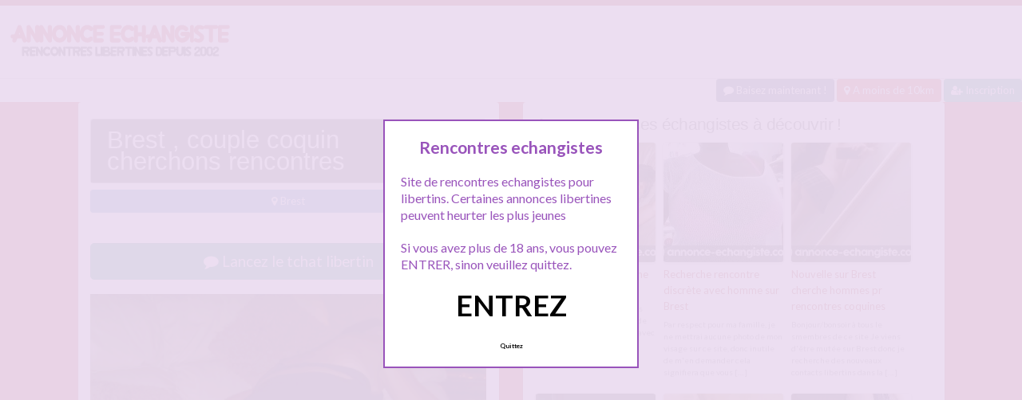

--- FILE ---
content_type: text/html; charset=UTF-8
request_url: http://www.annonce-echangiste.com/brest-couple-coquin-cherchons-rencontres/
body_size: 11162
content:
<!doctype html>
<!--[if lt IE 7]> <html lang="fr-FR" class="no-js lt-ie9 lt-ie8 lt-ie7" > <![endif]-->
<!--[if IE 7]>    <html lang="fr-FR" class="no-js ie7 lt-ie9 lt-ie8"> <![endif]-->
<!--[if IE 8]>    <html lang="fr-FR" class="no-js ie8 lt-ie9"> <![endif]-->
<!--[if gt IE 8]><!--> <html lang="fr-FR" class="no-js"> <!--<![endif]-->
<head>
<meta charset="UTF-8">
<meta name="viewport" content="width=device-width, initial-scale=1, maximum-scale=1">
<link rel="stylesheet" href="/wp-content/themes/pinfinity/css/bootstrap.min.css">
<link rel="stylesheet" href="https://cdnjs.cloudflare.com/ajax/libs/font-awesome/4.7.0/css/font-awesome.min.css">
<script src="https://code.jquery.com/jquery-3.3.1.slim.min.js" integrity="sha384-q8i/X+965DzO0rT7abK41JStQIAqVgRVzpbzo5smXKp4YfRvH+8abtTE1Pi6jizo" crossorigin="anonymous"></script>
<script src="https://cdnjs.cloudflare.com/ajax/libs/popper.js/1.14.7/umd/popper.min.js" integrity="sha384-UO2eT0CpHqdSJQ6hJty5KVphtPhzWj9WO1clHTMGa3JDZwrnQq4sF86dIHNDz0W1" crossorigin="anonymous"></script>
<script src="https://stackpath.bootstrapcdn.com/bootstrap/4.3.1/js/bootstrap.min.js" integrity="sha384-JjSmVgyd0p3pXB1rRibZUAYoIIy6OrQ6VrjIEaFf/nJGzIxFDsf4x0xIM+B07jRM" crossorigin="anonymous"></script>
<!-- This content is the property of annonce-echangiste.com -->
<!-- no copy is allowed - Since Jan 2015 -->
<script type="text/javascript" language="javascript" src="/wp-content/themes/pinfinity/disclamer.js"></script>
<meta name='robots' content='index, follow, max-image-preview:large, max-snippet:-1, max-video-preview:-1' />
	<style>img:is([sizes="auto" i], [sizes^="auto," i]) { contain-intrinsic-size: 3000px 1500px }</style>
	
	<!-- This site is optimized with the Yoast SEO plugin v25.2 - https://yoast.com/wordpress/plugins/seo/ -->
	<title>Brest , couple coquin cherchons rencontres - Annonce échangiste</title>
	<meta name="description" content="Couple fou amoureux, très complices, ici pour pimenter notre vie Aimons le srencontres simples et détendues, les m&#039;as tu vu, pseudos mannequins et autres" />
	<link rel="canonical" href="https://www.annonce-echangiste.com/brest-couple-coquin-cherchons-rencontres/" />
	<meta property="og:locale" content="fr_FR" />
	<meta property="og:type" content="article" />
	<meta property="og:title" content="Brest , couple coquin cherchons rencontres - Annonce échangiste" />
	<meta property="og:description" content="Couple fou amoureux, très complices, ici pour pimenter notre vie Aimons le srencontres simples et détendues, les m&#039;as tu vu, pseudos mannequins et autres" />
	<meta property="og:url" content="https://www.annonce-echangiste.com/brest-couple-coquin-cherchons-rencontres/" />
	<meta property="og:site_name" content="Annonce echangiste" />
	<meta property="article:published_time" content="2023-07-21T09:38:12+00:00" />
	<meta property="og:image" content="https://www.annonce-echangiste.com/wp-content/uploads/2016/10/756_1000.jpg" />
	<meta property="og:image:width" content="1000" />
	<meta property="og:image:height" content="750" />
	<meta property="og:image:type" content="image/jpeg" />
	<meta name="author" content="admin" />
	<meta name="twitter:card" content="summary_large_image" />
	<meta name="twitter:label1" content="Écrit par" />
	<meta name="twitter:data1" content="admin" />
	<meta name="twitter:label2" content="Durée de lecture estimée" />
	<meta name="twitter:data2" content="1 minute" />
	<script type="application/ld+json" class="yoast-schema-graph">{"@context":"https://schema.org","@graph":[{"@type":"Article","@id":"https://www.annonce-echangiste.com/brest-couple-coquin-cherchons-rencontres/#article","isPartOf":{"@id":"https://www.annonce-echangiste.com/brest-couple-coquin-cherchons-rencontres/"},"author":{"name":"admin","@id":"https://www.annonce-echangiste.com/#/schema/person/b5c6a1efa6862eb65790132f7b668150"},"headline":"Brest , couple coquin cherchons rencontres","datePublished":"2023-07-21T09:38:12+00:00","mainEntityOfPage":{"@id":"https://www.annonce-echangiste.com/brest-couple-coquin-cherchons-rencontres/"},"wordCount":143,"publisher":{"@id":"https://www.annonce-echangiste.com/#organization"},"image":{"@id":"https://www.annonce-echangiste.com/brest-couple-coquin-cherchons-rencontres/#primaryimage"},"thumbnailUrl":"https://www.annonce-echangiste.com/wp-content/uploads/2016/10/756_1000.jpg","keywords":["couple cherche homme brest","couple coquin brest","femme coquine brest","plan cul brest","rencontre coquine brest","salope brest"],"articleSection":["Brest"],"inLanguage":"fr-FR"},{"@type":"WebPage","@id":"https://www.annonce-echangiste.com/brest-couple-coquin-cherchons-rencontres/","url":"https://www.annonce-echangiste.com/brest-couple-coquin-cherchons-rencontres/","name":"Brest , couple coquin cherchons rencontres - Annonce échangiste","isPartOf":{"@id":"https://www.annonce-echangiste.com/#website"},"primaryImageOfPage":{"@id":"https://www.annonce-echangiste.com/brest-couple-coquin-cherchons-rencontres/#primaryimage"},"image":{"@id":"https://www.annonce-echangiste.com/brest-couple-coquin-cherchons-rencontres/#primaryimage"},"thumbnailUrl":"https://www.annonce-echangiste.com/wp-content/uploads/2016/10/756_1000.jpg","datePublished":"2023-07-21T09:38:12+00:00","description":"Couple fou amoureux, très complices, ici pour pimenter notre vie Aimons le srencontres simples et détendues, les m'as tu vu, pseudos mannequins et autres","breadcrumb":{"@id":"https://www.annonce-echangiste.com/brest-couple-coquin-cherchons-rencontres/#breadcrumb"},"inLanguage":"fr-FR","potentialAction":[{"@type":"ReadAction","target":["https://www.annonce-echangiste.com/brest-couple-coquin-cherchons-rencontres/"]}]},{"@type":"ImageObject","inLanguage":"fr-FR","@id":"https://www.annonce-echangiste.com/brest-couple-coquin-cherchons-rencontres/#primaryimage","url":"https://www.annonce-echangiste.com/wp-content/uploads/2016/10/756_1000.jpg","contentUrl":"https://www.annonce-echangiste.com/wp-content/uploads/2016/10/756_1000.jpg","width":1000,"height":750,"caption":"Brest , couple coquin cherchons rencontres"},{"@type":"BreadcrumbList","@id":"https://www.annonce-echangiste.com/brest-couple-coquin-cherchons-rencontres/#breadcrumb","itemListElement":[{"@type":"ListItem","position":1,"name":"Accueil","item":"https://www.annonce-echangiste.com/"},{"@type":"ListItem","position":2,"name":"Brest","item":"https://www.annonce-echangiste.com/libertine/brest/"},{"@type":"ListItem","position":3,"name":"Brest , couple coquin cherchons rencontres"}]},{"@type":"WebSite","@id":"https://www.annonce-echangiste.com/#website","url":"https://www.annonce-echangiste.com/","name":"Annonce echangiste","description":"Annonce echangiste pour libertins","publisher":{"@id":"https://www.annonce-echangiste.com/#organization"},"potentialAction":[{"@type":"SearchAction","target":{"@type":"EntryPoint","urlTemplate":"https://www.annonce-echangiste.com/?s={search_term_string}"},"query-input":{"@type":"PropertyValueSpecification","valueRequired":true,"valueName":"search_term_string"}}],"inLanguage":"fr-FR"},{"@type":"Organization","@id":"https://www.annonce-echangiste.com/#organization","name":"Annonce echangiste","url":"https://www.annonce-echangiste.com/","logo":{"@type":"ImageObject","inLanguage":"fr-FR","@id":"https://www.annonce-echangiste.com/#/schema/logo/image/","url":"http://www.annonce-echangiste.com/wp-content/uploads/2017/02/logo-1.png","contentUrl":"http://www.annonce-echangiste.com/wp-content/uploads/2017/02/logo-1.png","width":280,"height":70,"caption":"Annonce echangiste"},"image":{"@id":"https://www.annonce-echangiste.com/#/schema/logo/image/"}},{"@type":"Person","@id":"https://www.annonce-echangiste.com/#/schema/person/b5c6a1efa6862eb65790132f7b668150","name":"admin","image":{"@type":"ImageObject","inLanguage":"fr-FR","@id":"https://www.annonce-echangiste.com/#/schema/person/image/","url":"https://secure.gravatar.com/avatar/4976fa4b2dd3f7a8e08aef8dc8ebe4bb075c90ca33873fe5fe5257ba5729fc0b?s=96&d=mm&r=g","contentUrl":"https://secure.gravatar.com/avatar/4976fa4b2dd3f7a8e08aef8dc8ebe4bb075c90ca33873fe5fe5257ba5729fc0b?s=96&d=mm&r=g","caption":"admin"}}]}</script>
	<!-- / Yoast SEO plugin. -->


<link rel='dns-prefetch' href='//fonts.googleapis.com' />
<link rel="alternate" type="application/rss+xml" title="Annonce echangiste &raquo; Flux" href="https://www.annonce-echangiste.com/feed/" />
<link rel="alternate" type="application/rss+xml" title="Annonce echangiste &raquo; Flux des commentaires" href="https://www.annonce-echangiste.com/comments/feed/" />
<link rel="alternate" type="application/rss+xml" title="Annonce echangiste &raquo; Brest , couple coquin cherchons rencontres Flux des commentaires" href="https://www.annonce-echangiste.com/brest-couple-coquin-cherchons-rencontres/feed/" />
<script type="text/javascript">
/* <![CDATA[ */
window._wpemojiSettings = {"baseUrl":"https:\/\/s.w.org\/images\/core\/emoji\/16.0.1\/72x72\/","ext":".png","svgUrl":"https:\/\/s.w.org\/images\/core\/emoji\/16.0.1\/svg\/","svgExt":".svg","source":{"concatemoji":"https:\/\/www.annonce-echangiste.com\/wp-includes\/js\/wp-emoji-release.min.js?ver=6.8.3"}};
/*! This file is auto-generated */
!function(s,n){var o,i,e;function c(e){try{var t={supportTests:e,timestamp:(new Date).valueOf()};sessionStorage.setItem(o,JSON.stringify(t))}catch(e){}}function p(e,t,n){e.clearRect(0,0,e.canvas.width,e.canvas.height),e.fillText(t,0,0);var t=new Uint32Array(e.getImageData(0,0,e.canvas.width,e.canvas.height).data),a=(e.clearRect(0,0,e.canvas.width,e.canvas.height),e.fillText(n,0,0),new Uint32Array(e.getImageData(0,0,e.canvas.width,e.canvas.height).data));return t.every(function(e,t){return e===a[t]})}function u(e,t){e.clearRect(0,0,e.canvas.width,e.canvas.height),e.fillText(t,0,0);for(var n=e.getImageData(16,16,1,1),a=0;a<n.data.length;a++)if(0!==n.data[a])return!1;return!0}function f(e,t,n,a){switch(t){case"flag":return n(e,"\ud83c\udff3\ufe0f\u200d\u26a7\ufe0f","\ud83c\udff3\ufe0f\u200b\u26a7\ufe0f")?!1:!n(e,"\ud83c\udde8\ud83c\uddf6","\ud83c\udde8\u200b\ud83c\uddf6")&&!n(e,"\ud83c\udff4\udb40\udc67\udb40\udc62\udb40\udc65\udb40\udc6e\udb40\udc67\udb40\udc7f","\ud83c\udff4\u200b\udb40\udc67\u200b\udb40\udc62\u200b\udb40\udc65\u200b\udb40\udc6e\u200b\udb40\udc67\u200b\udb40\udc7f");case"emoji":return!a(e,"\ud83e\udedf")}return!1}function g(e,t,n,a){var r="undefined"!=typeof WorkerGlobalScope&&self instanceof WorkerGlobalScope?new OffscreenCanvas(300,150):s.createElement("canvas"),o=r.getContext("2d",{willReadFrequently:!0}),i=(o.textBaseline="top",o.font="600 32px Arial",{});return e.forEach(function(e){i[e]=t(o,e,n,a)}),i}function t(e){var t=s.createElement("script");t.src=e,t.defer=!0,s.head.appendChild(t)}"undefined"!=typeof Promise&&(o="wpEmojiSettingsSupports",i=["flag","emoji"],n.supports={everything:!0,everythingExceptFlag:!0},e=new Promise(function(e){s.addEventListener("DOMContentLoaded",e,{once:!0})}),new Promise(function(t){var n=function(){try{var e=JSON.parse(sessionStorage.getItem(o));if("object"==typeof e&&"number"==typeof e.timestamp&&(new Date).valueOf()<e.timestamp+604800&&"object"==typeof e.supportTests)return e.supportTests}catch(e){}return null}();if(!n){if("undefined"!=typeof Worker&&"undefined"!=typeof OffscreenCanvas&&"undefined"!=typeof URL&&URL.createObjectURL&&"undefined"!=typeof Blob)try{var e="postMessage("+g.toString()+"("+[JSON.stringify(i),f.toString(),p.toString(),u.toString()].join(",")+"));",a=new Blob([e],{type:"text/javascript"}),r=new Worker(URL.createObjectURL(a),{name:"wpTestEmojiSupports"});return void(r.onmessage=function(e){c(n=e.data),r.terminate(),t(n)})}catch(e){}c(n=g(i,f,p,u))}t(n)}).then(function(e){for(var t in e)n.supports[t]=e[t],n.supports.everything=n.supports.everything&&n.supports[t],"flag"!==t&&(n.supports.everythingExceptFlag=n.supports.everythingExceptFlag&&n.supports[t]);n.supports.everythingExceptFlag=n.supports.everythingExceptFlag&&!n.supports.flag,n.DOMReady=!1,n.readyCallback=function(){n.DOMReady=!0}}).then(function(){return e}).then(function(){var e;n.supports.everything||(n.readyCallback(),(e=n.source||{}).concatemoji?t(e.concatemoji):e.wpemoji&&e.twemoji&&(t(e.twemoji),t(e.wpemoji)))}))}((window,document),window._wpemojiSettings);
/* ]]> */
</script>
<link rel='stylesheet' id='fancybox-css' href='https://www.annonce-echangiste.com/wp-content/themes/pinfinity/panel/scripts/fancybox-2.1.5/jquery.fancybox.css?ver=2.1.5' type='text/css' media='all' />
<style id='wp-emoji-styles-inline-css' type='text/css'>

	img.wp-smiley, img.emoji {
		display: inline !important;
		border: none !important;
		box-shadow: none !important;
		height: 1em !important;
		width: 1em !important;
		margin: 0 0.07em !important;
		vertical-align: -0.1em !important;
		background: none !important;
		padding: 0 !important;
	}
</style>
<link rel='stylesheet' id='wp-block-library-css' href='https://www.annonce-echangiste.com/wp-includes/css/dist/block-library/style.min.css?ver=6.8.3' type='text/css' media='all' />
<style id='classic-theme-styles-inline-css' type='text/css'>
/*! This file is auto-generated */
.wp-block-button__link{color:#fff;background-color:#32373c;border-radius:9999px;box-shadow:none;text-decoration:none;padding:calc(.667em + 2px) calc(1.333em + 2px);font-size:1.125em}.wp-block-file__button{background:#32373c;color:#fff;text-decoration:none}
</style>
<style id='global-styles-inline-css' type='text/css'>
:root{--wp--preset--aspect-ratio--square: 1;--wp--preset--aspect-ratio--4-3: 4/3;--wp--preset--aspect-ratio--3-4: 3/4;--wp--preset--aspect-ratio--3-2: 3/2;--wp--preset--aspect-ratio--2-3: 2/3;--wp--preset--aspect-ratio--16-9: 16/9;--wp--preset--aspect-ratio--9-16: 9/16;--wp--preset--color--black: #000000;--wp--preset--color--cyan-bluish-gray: #abb8c3;--wp--preset--color--white: #ffffff;--wp--preset--color--pale-pink: #f78da7;--wp--preset--color--vivid-red: #cf2e2e;--wp--preset--color--luminous-vivid-orange: #ff6900;--wp--preset--color--luminous-vivid-amber: #fcb900;--wp--preset--color--light-green-cyan: #7bdcb5;--wp--preset--color--vivid-green-cyan: #00d084;--wp--preset--color--pale-cyan-blue: #8ed1fc;--wp--preset--color--vivid-cyan-blue: #0693e3;--wp--preset--color--vivid-purple: #9b51e0;--wp--preset--gradient--vivid-cyan-blue-to-vivid-purple: linear-gradient(135deg,rgba(6,147,227,1) 0%,rgb(155,81,224) 100%);--wp--preset--gradient--light-green-cyan-to-vivid-green-cyan: linear-gradient(135deg,rgb(122,220,180) 0%,rgb(0,208,130) 100%);--wp--preset--gradient--luminous-vivid-amber-to-luminous-vivid-orange: linear-gradient(135deg,rgba(252,185,0,1) 0%,rgba(255,105,0,1) 100%);--wp--preset--gradient--luminous-vivid-orange-to-vivid-red: linear-gradient(135deg,rgba(255,105,0,1) 0%,rgb(207,46,46) 100%);--wp--preset--gradient--very-light-gray-to-cyan-bluish-gray: linear-gradient(135deg,rgb(238,238,238) 0%,rgb(169,184,195) 100%);--wp--preset--gradient--cool-to-warm-spectrum: linear-gradient(135deg,rgb(74,234,220) 0%,rgb(151,120,209) 20%,rgb(207,42,186) 40%,rgb(238,44,130) 60%,rgb(251,105,98) 80%,rgb(254,248,76) 100%);--wp--preset--gradient--blush-light-purple: linear-gradient(135deg,rgb(255,206,236) 0%,rgb(152,150,240) 100%);--wp--preset--gradient--blush-bordeaux: linear-gradient(135deg,rgb(254,205,165) 0%,rgb(254,45,45) 50%,rgb(107,0,62) 100%);--wp--preset--gradient--luminous-dusk: linear-gradient(135deg,rgb(255,203,112) 0%,rgb(199,81,192) 50%,rgb(65,88,208) 100%);--wp--preset--gradient--pale-ocean: linear-gradient(135deg,rgb(255,245,203) 0%,rgb(182,227,212) 50%,rgb(51,167,181) 100%);--wp--preset--gradient--electric-grass: linear-gradient(135deg,rgb(202,248,128) 0%,rgb(113,206,126) 100%);--wp--preset--gradient--midnight: linear-gradient(135deg,rgb(2,3,129) 0%,rgb(40,116,252) 100%);--wp--preset--font-size--small: 13px;--wp--preset--font-size--medium: 20px;--wp--preset--font-size--large: 36px;--wp--preset--font-size--x-large: 42px;--wp--preset--spacing--20: 0.44rem;--wp--preset--spacing--30: 0.67rem;--wp--preset--spacing--40: 1rem;--wp--preset--spacing--50: 1.5rem;--wp--preset--spacing--60: 2.25rem;--wp--preset--spacing--70: 3.38rem;--wp--preset--spacing--80: 5.06rem;--wp--preset--shadow--natural: 6px 6px 9px rgba(0, 0, 0, 0.2);--wp--preset--shadow--deep: 12px 12px 50px rgba(0, 0, 0, 0.4);--wp--preset--shadow--sharp: 6px 6px 0px rgba(0, 0, 0, 0.2);--wp--preset--shadow--outlined: 6px 6px 0px -3px rgba(255, 255, 255, 1), 6px 6px rgba(0, 0, 0, 1);--wp--preset--shadow--crisp: 6px 6px 0px rgba(0, 0, 0, 1);}:where(.is-layout-flex){gap: 0.5em;}:where(.is-layout-grid){gap: 0.5em;}body .is-layout-flex{display: flex;}.is-layout-flex{flex-wrap: wrap;align-items: center;}.is-layout-flex > :is(*, div){margin: 0;}body .is-layout-grid{display: grid;}.is-layout-grid > :is(*, div){margin: 0;}:where(.wp-block-columns.is-layout-flex){gap: 2em;}:where(.wp-block-columns.is-layout-grid){gap: 2em;}:where(.wp-block-post-template.is-layout-flex){gap: 1.25em;}:where(.wp-block-post-template.is-layout-grid){gap: 1.25em;}.has-black-color{color: var(--wp--preset--color--black) !important;}.has-cyan-bluish-gray-color{color: var(--wp--preset--color--cyan-bluish-gray) !important;}.has-white-color{color: var(--wp--preset--color--white) !important;}.has-pale-pink-color{color: var(--wp--preset--color--pale-pink) !important;}.has-vivid-red-color{color: var(--wp--preset--color--vivid-red) !important;}.has-luminous-vivid-orange-color{color: var(--wp--preset--color--luminous-vivid-orange) !important;}.has-luminous-vivid-amber-color{color: var(--wp--preset--color--luminous-vivid-amber) !important;}.has-light-green-cyan-color{color: var(--wp--preset--color--light-green-cyan) !important;}.has-vivid-green-cyan-color{color: var(--wp--preset--color--vivid-green-cyan) !important;}.has-pale-cyan-blue-color{color: var(--wp--preset--color--pale-cyan-blue) !important;}.has-vivid-cyan-blue-color{color: var(--wp--preset--color--vivid-cyan-blue) !important;}.has-vivid-purple-color{color: var(--wp--preset--color--vivid-purple) !important;}.has-black-background-color{background-color: var(--wp--preset--color--black) !important;}.has-cyan-bluish-gray-background-color{background-color: var(--wp--preset--color--cyan-bluish-gray) !important;}.has-white-background-color{background-color: var(--wp--preset--color--white) !important;}.has-pale-pink-background-color{background-color: var(--wp--preset--color--pale-pink) !important;}.has-vivid-red-background-color{background-color: var(--wp--preset--color--vivid-red) !important;}.has-luminous-vivid-orange-background-color{background-color: var(--wp--preset--color--luminous-vivid-orange) !important;}.has-luminous-vivid-amber-background-color{background-color: var(--wp--preset--color--luminous-vivid-amber) !important;}.has-light-green-cyan-background-color{background-color: var(--wp--preset--color--light-green-cyan) !important;}.has-vivid-green-cyan-background-color{background-color: var(--wp--preset--color--vivid-green-cyan) !important;}.has-pale-cyan-blue-background-color{background-color: var(--wp--preset--color--pale-cyan-blue) !important;}.has-vivid-cyan-blue-background-color{background-color: var(--wp--preset--color--vivid-cyan-blue) !important;}.has-vivid-purple-background-color{background-color: var(--wp--preset--color--vivid-purple) !important;}.has-black-border-color{border-color: var(--wp--preset--color--black) !important;}.has-cyan-bluish-gray-border-color{border-color: var(--wp--preset--color--cyan-bluish-gray) !important;}.has-white-border-color{border-color: var(--wp--preset--color--white) !important;}.has-pale-pink-border-color{border-color: var(--wp--preset--color--pale-pink) !important;}.has-vivid-red-border-color{border-color: var(--wp--preset--color--vivid-red) !important;}.has-luminous-vivid-orange-border-color{border-color: var(--wp--preset--color--luminous-vivid-orange) !important;}.has-luminous-vivid-amber-border-color{border-color: var(--wp--preset--color--luminous-vivid-amber) !important;}.has-light-green-cyan-border-color{border-color: var(--wp--preset--color--light-green-cyan) !important;}.has-vivid-green-cyan-border-color{border-color: var(--wp--preset--color--vivid-green-cyan) !important;}.has-pale-cyan-blue-border-color{border-color: var(--wp--preset--color--pale-cyan-blue) !important;}.has-vivid-cyan-blue-border-color{border-color: var(--wp--preset--color--vivid-cyan-blue) !important;}.has-vivid-purple-border-color{border-color: var(--wp--preset--color--vivid-purple) !important;}.has-vivid-cyan-blue-to-vivid-purple-gradient-background{background: var(--wp--preset--gradient--vivid-cyan-blue-to-vivid-purple) !important;}.has-light-green-cyan-to-vivid-green-cyan-gradient-background{background: var(--wp--preset--gradient--light-green-cyan-to-vivid-green-cyan) !important;}.has-luminous-vivid-amber-to-luminous-vivid-orange-gradient-background{background: var(--wp--preset--gradient--luminous-vivid-amber-to-luminous-vivid-orange) !important;}.has-luminous-vivid-orange-to-vivid-red-gradient-background{background: var(--wp--preset--gradient--luminous-vivid-orange-to-vivid-red) !important;}.has-very-light-gray-to-cyan-bluish-gray-gradient-background{background: var(--wp--preset--gradient--very-light-gray-to-cyan-bluish-gray) !important;}.has-cool-to-warm-spectrum-gradient-background{background: var(--wp--preset--gradient--cool-to-warm-spectrum) !important;}.has-blush-light-purple-gradient-background{background: var(--wp--preset--gradient--blush-light-purple) !important;}.has-blush-bordeaux-gradient-background{background: var(--wp--preset--gradient--blush-bordeaux) !important;}.has-luminous-dusk-gradient-background{background: var(--wp--preset--gradient--luminous-dusk) !important;}.has-pale-ocean-gradient-background{background: var(--wp--preset--gradient--pale-ocean) !important;}.has-electric-grass-gradient-background{background: var(--wp--preset--gradient--electric-grass) !important;}.has-midnight-gradient-background{background: var(--wp--preset--gradient--midnight) !important;}.has-small-font-size{font-size: var(--wp--preset--font-size--small) !important;}.has-medium-font-size{font-size: var(--wp--preset--font-size--medium) !important;}.has-large-font-size{font-size: var(--wp--preset--font-size--large) !important;}.has-x-large-font-size{font-size: var(--wp--preset--font-size--x-large) !important;}
:where(.wp-block-post-template.is-layout-flex){gap: 1.25em;}:where(.wp-block-post-template.is-layout-grid){gap: 1.25em;}
:where(.wp-block-columns.is-layout-flex){gap: 2em;}:where(.wp-block-columns.is-layout-grid){gap: 2em;}
:root :where(.wp-block-pullquote){font-size: 1.5em;line-height: 1.6;}
</style>
<link rel='stylesheet' id='google-font-lato-yanone-kaffeesatz-css' href='http://fonts.googleapis.com/css?family=Lato%3A400%2C700%2C400italic%7CYanone+Kaffeesatz&#038;ver=6.8.3' type='text/css' media='all' />
<link rel='stylesheet' id='ci-style-css' href='https://www.annonce-echangiste.com/wp-content/themes/pinfinity/style.css?ver=1.8' type='text/css' media='screen' />
<link rel='stylesheet' id='ci-color-scheme-css' href='https://www.annonce-echangiste.com/wp-content/themes/pinfinity/colors/red.css?ver=6.8.3' type='text/css' media='all' />
<link rel='stylesheet' id='taxopress-frontend-css-css' href='https://www.annonce-echangiste.com/wp-content/plugins/simple-tags/assets/frontend/css/frontend.css?ver=3.35.1' type='text/css' media='all' />
<script type="text/javascript" src="https://www.annonce-echangiste.com/wp-includes/js/jquery/jquery.min.js?ver=3.7.1" id="jquery-core-js"></script>
<script type="text/javascript" src="https://www.annonce-echangiste.com/wp-includes/js/jquery/jquery-migrate.min.js?ver=3.4.1" id="jquery-migrate-js"></script>
<script type="text/javascript" src="https://www.annonce-echangiste.com/wp-content/themes/pinfinity/panel/scripts/modernizr-2.6.2.js?ver=6.8.3" id="modernizr-js"></script>
<script type="text/javascript" src="https://www.annonce-echangiste.com/wp-content/plugins/simple-tags/assets/frontend/js/frontend.js?ver=3.35.1" id="taxopress-frontend-js-js"></script>
<link rel="https://api.w.org/" href="https://www.annonce-echangiste.com/wp-json/" /><link rel="alternate" title="JSON" type="application/json" href="https://www.annonce-echangiste.com/wp-json/wp/v2/posts/2933" /><link rel="EditURI" type="application/rsd+xml" title="RSD" href="https://www.annonce-echangiste.com/xmlrpc.php?rsd" />
<meta name="generator" content="WordPress 6.8.3" />
<link rel='shortlink' href='https://www.annonce-echangiste.com/?p=2933' />
<link rel="alternate" title="oEmbed (JSON)" type="application/json+oembed" href="https://www.annonce-echangiste.com/wp-json/oembed/1.0/embed?url=https%3A%2F%2Fwww.annonce-echangiste.com%2Fbrest-couple-coquin-cherchons-rencontres%2F" />
<link rel="alternate" title="oEmbed (XML)" type="text/xml+oembed" href="https://www.annonce-echangiste.com/wp-json/oembed/1.0/embed?url=https%3A%2F%2Fwww.annonce-echangiste.com%2Fbrest-couple-coquin-cherchons-rencontres%2F&#038;format=xml" />
<script type="text/javascript">
	window._wp_rp_static_base_url = 'https://wprp.zemanta.com/static/';
	window._wp_rp_wp_ajax_url = "https://www.annonce-echangiste.com/wp-admin/admin-ajax.php";
	window._wp_rp_plugin_version = '3.6.4';
	window._wp_rp_post_id = '2933';
	window._wp_rp_num_rel_posts = '6';
	window._wp_rp_thumbnails = true;
	window._wp_rp_post_title = 'Brest+%2C+couple+coquin+cherchons+rencontres';
	window._wp_rp_post_tags = ['femme+coquine+brest', 'couple+coquin+brest', 'couple+cherche+homme+brest', 'salope+brest', 'rencontre+coquine+brest', 'plan+cul+brest', 'brest', 'pa', 'album', 'femm', 'la', 'vu', 'sur', 'ell', 'vo', 'bien', 'homm', 'notr', 'de', 'du', 'le', 'mannequin'];
	window._wp_rp_promoted_content = true;
</script>
<link rel="stylesheet" href="https://www.annonce-echangiste.com/wp-content/plugins/wordpress-23-related-posts-plugin/static/themes/vertical.css?version=3.6.4" />
<style type="text/css">
.related_post_title {
}
ul.related_post {
}
ul.related_post li {
}
ul.related_post li a {
}
ul.related_post li img {
}</style>
<!-- Analytics by WP Statistics - https://wp-statistics.com -->
<!-- Google tag (gtag.js) -->
<script async src="https://www.googletagmanager.com/gtag/js?id=G-6D135M6PX7"></script>
<script>
  window.dataLayer = window.dataLayer || [];
  function gtag(){dataLayer.push(arguments);}
  gtag('js', new Date());

  gtag('config', 'G-6D135M6PX7');
</script><link rel="apple-touch-icon" href="http://www.annonce-echangiste.com/wp-content/uploads/2017/02/logo-1.png" /><link rel="apple-touch-icon" sizes="72x72" href="http://www.annonce-echangiste.com/wp-content/uploads/2017/02/logo-1.png" /><link rel="apple-touch-icon" sizes="114x114" href="http://www.annonce-echangiste.com/wp-content/uploads/2017/02/logo-1.png" /><link rel="pingback" href="https://www.annonce-echangiste.com/xmlrpc.php" /><link rel="icon" href="https://www.annonce-echangiste.com/wp-content/uploads/2024/10/favicon.png" sizes="32x32" />
<link rel="icon" href="https://www.annonce-echangiste.com/wp-content/uploads/2024/10/favicon.png" sizes="192x192" />
<link rel="apple-touch-icon" href="https://www.annonce-echangiste.com/wp-content/uploads/2024/10/favicon.png" />
<meta name="msapplication-TileImage" content="https://www.annonce-echangiste.com/wp-content/uploads/2024/10/favicon.png" />
				<style type="text/css">
					body{background-color: #bf1f2b;background-repeat: repeat;} 				</style>
						</head>
<body class="wp-singular post-template-default single single-post postid-2933 single-format-standard wp-theme-pinfinity ci-pinfinity ci-pinfinity-1-8 ci-scheme-red">
<header id="header">
	<div class="pre-head show-on-mobile">
		<div class="wrap group">
			<div class="pre-head-wgt group">
							</div>
		</div>
	</div>
	<div id="site-head">
		<div class="wrap group">
			<hgroup class="logo imglogo">
				<p><a title="Annonce echangiste" href="https://www.annonce-echangiste.com"><img src="http://www.annonce-echangiste.com/wp-content/uploads/2017/02/logo-1.png" alt="Annonce echangiste" /></a></p>			</hgroup>

			<div class="header-wgt group">
							</div>
		</div>
	</div>
	
	<div align=right>
		<a title="Baisez maintenant !" href="https://www.leplancul.com/ouverture-compte/go.php" target="_blank" class="btn btn-sm btn-primary active"><i class="fa fa-comment" aria-hidden="true"></i> Baisez maintenant !</a>

		<a title="Echangisme proche chez vous" href="/libertine/a-moins-de-10-km/" class="btn btn-danger btn-sm active"><i class="fa fa-map-marker"></i> A moins de 10km</a>
		<a title="Inscription tchat echangiste" href="/inscription/" class="btn btn-success btn-sm active"><i class="fa fa-user-plus"></i> Inscription</a>
		</div>
	
</header>
<div class="modal fade bd-tchat-modal-lg" tabindex="-1" role="dialog" aria-labelledby="myLargeModalLabel" aria-hidden="true">
	    <div class="modal-dialog modal-lg">
	      <div class="modal-content">
	      <div class="modal-header">
	              <button type="button" class="close" data-dismiss="modal" aria-label="Close"><span aria-hidden="true">&times;</span></button>
         	</div>
	      <iframe src="/wp-content/plugins/fakechat/?logo_profile=https://www.annonce-echangiste.com/wp-content/uploads/2016/10/756_1000.jpg&param=1" width="100%" height="620">
	      	    <p>Ne fonctionne pas sur votre pc</p>
</iframe>
	      </div>
	    </div>
</div>
<div class="inner-container group">
	<div class="box-hold group">
		<article id="post-2933" class="entry box format-standard post-2933 post type-post status-publish has-post-thumbnail hentry category-brest tag-couple-cherche-homme-brest tag-couple-coquin-brest tag-femme-coquine-brest tag-plan-cul-brest tag-rencontre-coquine-brest tag-salope-brest">
			<div class="entry-intro">
				<div class="card bg-light mb-2">
				  	<div class="card-header"><h1 class="mb-0">Brest , couple coquin cherchons rencontres</h1></div>
				</div>
				<a title="Annonce echangiste Brest" href="https://www.annonce-echangiste.com/libertine/brest/" class="btn btn-info active btn-sm btn-block"><i class="fa fa-map-marker" aria-hidden="true"></i>
				Brest</a> 			
			</div>
			<div class="entry-intro">
<button type="button" class="btn btn-lg btn-success btn-block active" title="Tchat libertin" data-toggle="modal" data-target=".bd-tchat-modal-lg" rel="nofollow"><i class="fa fa-comment"></i> Lancez le tchat libertin</button>
	    
<br />
	<figure class="entry-image">
		<a href=".bd-tchat-modal-lg" rel="nofollow" data-toggle="modal"><img src="https://www.annonce-echangiste.com/wp-content/uploads/2016/10/756_1000.jpg" class="attachment-ci_listing_thumb size-ci_listing_thumb wp-post-image" alt="Brest , couple coquin cherchons rencontres" decoding="async" fetchpriority="high" /></a>	</figure>
 <br />
<div align="center"><span class="badge badge-secondary"><i class="fa fa-check-square"></i> Connexion : Ce matin</span> <span class="badge badge-info"><i class="fa fa-area-chart"></i> 4 588 Followers</span></div>

<br />
<div class="clear"></div>
<div class="entry-content group">
	<p>Couple fou amoureux, très complices, ici pour pimenter notre vie</p>
<p>Aimons le srencontres simples et détendues, les m&rsquo;as tu vu, pseudos mannequins et autres personnes imbues bye bye on est pas intéressés</p>
<p>On cherche autant des couples , femme bi si possible, Julie aimant bien jouer entre filles même si ce n&rsquo;est pa notre priorité, et des hommes seuls, avec un cerveau et qui ont autre chose a proposer que ce qu ils ont entre les jambes&#8230;.</p>
<p>beaucoup ont oublié la définition du mot libertin apparement et pensent que le fait d&rsquo;être inscrits ici fait que madame ets a disposition de tous&#8230;.desolée mais non et elle est sélective</p>
<p>Pas fan de l&rsquo;extosisme , ouvrez vos albums directement cela fera gagner du temps</p>
<p>Pouvons recvoir sur Brest ou nous déplacer</p>
</div>


<br />
<div class="alert alert-secondary">
   <h2 class="alert-heading"><i class="fa fa-tags" aria-hidden="true"></i> Plus d'annonces &eacute;changistes :</h2>
   <div><a title="couple cherche homme brest" href="https://www.annonce-echangiste.com/tag/couple-cherche-homme-brest/"><span class="badge badge-danger">couple cherche homme brest</span></a> <a title="couple coquin brest" href="https://www.annonce-echangiste.com/tag/couple-coquin-brest/"><span class="badge badge-danger">couple coquin brest</span></a> <a title="femme coquine brest" href="https://www.annonce-echangiste.com/tag/femme-coquine-brest/"><span class="badge badge-danger">femme coquine brest</span></a> <a title="plan cul brest" href="https://www.annonce-echangiste.com/tag/plan-cul-brest/"><span class="badge badge-danger">plan cul brest</span></a> <a title="rencontre coquine brest" href="https://www.annonce-echangiste.com/tag/rencontre-coquine-brest/"><span class="badge badge-danger">rencontre coquine brest</span></a> <a title="salope brest" href="https://www.annonce-echangiste.com/tag/salope-brest/"><span class="badge badge-danger">salope brest</span></a> </div>
</div>
<div class="text-droite"><button type="button" class="btn btn-sm btn-secondary"><a href="https://www.annonce-echangiste.com/deplacement-toulon-cherche-mec-pr-sortir-plan-cul-only-merci/" rel="prev">en déplacement sur Toulon cherche mec pr sortir (plan cul only merci)</a> <i class="fa fa-angle-double-right" aria-hidden="true"></i></button></div><br />
<div class="text-gauche"><button type="button" class="btn btn-sm btn-secondary"><i class="fa fa-angle-double-left" aria-hidden="true"></i> <a href="https://www.annonce-echangiste.com/on-cherche-couple-ou-homme-seul-pour-soiree-coquine-au-havre/" rel="next">On cherche couple ou homme seul pour soirée coquine au Havre</a></button></div>
<div class="clear"></div>
<br />		</article>
	</div>
<div class="box-hold">
<div class="box comment-form">
	<div class="box-content">
       
<div class="wp_rp_wrap  wp_rp_vertical" id="wp_rp_first"><div class="wp_rp_content"><h3 class="related_post_title">Autres annonces échangistes à découvrir !</h3><ul class="related_post wp_rp"><li data-position="0" data-poid="in-1439" data-post-type="none" ><a href="https://www.annonce-echangiste.com/rencontre-libertine-brest/" class="wp_rp_thumbnail"><img src="https://www.annonce-echangiste.com/wp-content/uploads/2015/07/echangisme-1-150x150.jpg" alt="Rencontre avec libertine Brest" width="150" height="150" /></a><a href="https://www.annonce-echangiste.com/rencontre-libertine-brest/" class="wp_rp_title">Rencontre avec libertine Brest</a> <small class="wp_rp_excerpt">Jolie femme divorcée depuis peu, je recherche à faire ici de belles rencontres coquines avec de vrais libertins courtois et aimant le sexe [&hellip;]</small></li><li data-position="1" data-poid="in-2875" data-post-type="none" ><a href="https://www.annonce-echangiste.com/recherche-rencontre-discrete-homme-brest/" class="wp_rp_thumbnail"><img src="https://www.annonce-echangiste.com/wp-content/uploads/2016/09/681_1000-150x150.jpg" alt="Recherche rencontre discrète avec homme sur Brest" width="150" height="150" /></a><a href="https://www.annonce-echangiste.com/recherche-rencontre-discrete-homme-brest/" class="wp_rp_title">Recherche rencontre discrète avec homme sur Brest</a> <small class="wp_rp_excerpt">Par respect pour ma famille, je ne mettrai aucune photo de mon visage sur ce site, donc inutile de m'en demander cela signifiera que vous [&hellip;]</small></li><li data-position="2" data-poid="in-2749" data-post-type="none" ><a href="https://www.annonce-echangiste.com/nouvelle-brest-cherche-hommes-pr-rencontres-coquines/" class="wp_rp_thumbnail"><img src="https://www.annonce-echangiste.com/wp-content/uploads/2016/08/435_1000-150x150.jpg" alt="Nouvelle sur Brest cherche hommes pr rencontres coquines" width="150" height="150" /></a><a href="https://www.annonce-echangiste.com/nouvelle-brest-cherche-hommes-pr-rencontres-coquines/" class="wp_rp_title">Nouvelle sur Brest cherche hommes pr rencontres coquines</a> <small class="wp_rp_excerpt">Bonjour/bonsoir à tous le smembres de ce site
Je viens d'être mutée sur Brest donc je recherche des nouveaux contacts libertins dans la [&hellip;]</small></li><li data-position="3" data-poid="in-2276" data-post-type="none" ><a href="https://www.annonce-echangiste.com/jolie-blonde-salope/" class="wp_rp_thumbnail"><img src="https://www.annonce-echangiste.com/wp-content/uploads/2016/05/712_1000-150x150.jpg" alt="Jolie Blonde Salope" width="150" height="150" /></a><a href="https://www.annonce-echangiste.com/jolie-blonde-salope/" class="wp_rp_title">Jolie Blonde Salope</a> <small class="wp_rp_excerpt">Je vous présente Aurore, jolie Blonde Salope docile prêtée par son maître et mise à disposition pour baise Hard  non stop à groupe [&hellip;]</small></li><li data-position="4" data-poid="in-2076" data-post-type="none" ><a href="https://www.annonce-echangiste.com/nouvelle-brest-cherche-contacts-hf/" class="wp_rp_thumbnail"><img src="https://www.annonce-echangiste.com/wp-content/uploads/2016/03/179_1000-150x150.jpg" alt="Nouvelle sur Brest cherche Contacts H/F" width="150" height="150" /></a><a href="https://www.annonce-echangiste.com/nouvelle-brest-cherche-contacts-hf/" class="wp_rp_title">Nouvelle sur Brest cherche Contacts H/F</a> <small class="wp_rp_excerpt">Bonjour /bonsoir
Pas évident de se décrire à travers un clavier, je n'ai pas l habitude de ces sites encore, je viens de m'installer sur [&hellip;]</small></li><li data-position="5" data-poid="in-4011" data-post-type="none" ><a href="https://www.annonce-echangiste.com/rencontre-couple-candauliste-brest/" class="wp_rp_thumbnail"><img src="https://www.annonce-echangiste.com/wp-content/uploads/2017/04/plan-cul-150x150.jpg" alt="Rencontre avec couple candauliste Brest" width="150" height="150" /></a><a href="https://www.annonce-echangiste.com/rencontre-couple-candauliste-brest/" class="wp_rp_title">Rencontre avec couple candauliste Brest</a> <small class="wp_rp_excerpt">Bonjour, N et F au clavier, sommes un couple candauliste de Brest très uni, marié, libertins depuis 8 ans

Monsieur est uniquement [&hellip;]</small></li></ul></div></div>
    </div>
</div>
<div class="box comment-form">
	<div class="box-content">
      Si tu es là c'est que tu <strong><a href="https://www.planqcesoir.com" title="cherche plan cul">cherche plan cul</a></strong> alors je te conseille de tenter un <strong><a href="https://www.rencontre-beurette.fr" title="plan cul beurette">plan cul beurette</a></strong> avec une belle maghrébine algérienne ou marocaine ...    </div>
</div>
<br />
<div class="box comment-form">
	<div class="box-content">
		<h3 class="related_post_title">Vous devriez sérieusement vous intéresser à ces femmes ! </h3>
		<div align="center">
		<iframe border="0" src="https://www.liensdecul.com/landing/pub02.php" style="border: none; height: 750px; width:100%;"></iframe>
		</div>
	</div>
</div>
</div></div>
<footer id="footer">
	<div class="wrap group">
		<div class="footer-text">
<strong><a href="https://www.annonce-echangiste.com/" title="Annonce echangiste">Annonce echangiste</a> - Rencontres echangistes et libertines</strong><br />
Trouvez des annonces echangistes proche de chez vous<br />
Copyright 2002 &copy; <strong>annonce-echangiste.com</strong><br />
<small><a href="https://www.annonce-echangiste.com/sitemap_index.xml">Plan du site</a> | <a href="https://www.annonce-echangiste.com/annonces-echangistes-villes/">les villes</a><br /></small>
<br />
</div>
</div>
</footer>

<script type="speculationrules">
{"prefetch":[{"source":"document","where":{"and":[{"href_matches":"\/*"},{"not":{"href_matches":["\/wp-*.php","\/wp-admin\/*","\/wp-content\/uploads\/*","\/wp-content\/*","\/wp-content\/plugins\/*","\/wp-content\/themes\/pinfinity\/*","\/*\\?(.+)"]}},{"not":{"selector_matches":"a[rel~=\"nofollow\"]"}},{"not":{"selector_matches":".no-prefetch, .no-prefetch a"}}]},"eagerness":"conservative"}]}
</script>
<script type="text/javascript" src="https://www.annonce-echangiste.com/wp-content/themes/pinfinity/panel/scripts/superfish.js?ver=6.8.3" id="jquery-superfish-js"></script>
<script type="text/javascript" src="https://www.annonce-echangiste.com/wp-content/themes/pinfinity/js/jquery.jplayer.js?ver=6.8.3" id="jquery-jplayer-js"></script>
<script type="text/javascript" src="https://www.annonce-echangiste.com/wp-content/themes/pinfinity/js/jquery.formLabels1.0.js?ver=6.8.3" id="jquery-formLabels-js"></script>
<script type="text/javascript" src="https://www.annonce-echangiste.com/wp-content/themes/pinfinity/js/jquery.isotope.js?ver=6.8.3" id="jquery-isotope-js"></script>
<script type="text/javascript" src="https://www.annonce-echangiste.com/wp-content/themes/pinfinity/js/jquery.infinitescroll.min.js?ver=6.8.3" id="jquery-infinitescroll-js"></script>
<script type="text/javascript" src="https://www.annonce-echangiste.com/wp-content/themes/pinfinity/js/jquery.cook.js?ver=6.8.3" id="jquery-cookie-js"></script>
<script type="text/javascript" src="https://www.annonce-echangiste.com/wp-content/themes/pinfinity/panel/scripts/jquery.flexslider-2.1-min.js?ver=6.8.3" id="jquery-flexslider-js"></script>
<script type="text/javascript" src="https://www.annonce-echangiste.com/wp-content/themes/pinfinity/panel/scripts/jquery.fitvids.js?ver=1.1" id="jquery-fitVids-js"></script>
<script type="text/javascript" id="ci-front-scripts-js-extra">
/* <![CDATA[ */
var ThemeOption = {"slider_autoslide":"","slider_effect":"fade","slider_direction":"horizontal","slider_duration":"600","slider_speed":"3000","swfPath":"https:\/\/www.annonce-echangiste.com\/wp-content\/themes\/pinfinity\/js"};
/* ]]> */
</script>
<script type="text/javascript" src="https://www.annonce-echangiste.com/wp-content/themes/pinfinity/js/scripts.js?ver=1.8" id="ci-front-scripts-js"></script>
<script type="text/javascript" src="https://www.annonce-echangiste.com/wp-content/themes/pinfinity/panel/scripts/fancybox-2.1.5/jquery.fancybox.pack.js?ver=2.1.5" id="fancybox-js"></script>
<script type="text/javascript" src="https://www.annonce-echangiste.com/wp-content/themes/pinfinity/panel/components/retinajs/dist/retina.js?ver=1.3.0" id="retinajs-js"></script>
<script type="text/javascript" id="love-it-js-extra">
/* <![CDATA[ */
var love_it_vars = {"ajaxurl":"https:\/\/www.annonce-echangiste.com\/wp-admin\/admin-ajax.php","nonce":"86599c6960","already_loved_message":"You have already loved this item.","error_message":"Sorry, there was a problem processing your request."};
/* ]]> */
</script>
<script type="text/javascript" src="https://www.annonce-echangiste.com/wp-content/themes/pinfinity/js/loveit.js?ver=6.8.3" id="love-it-js"></script>
<script type="text/javascript" id="wp-statistics-tracker-js-extra">
/* <![CDATA[ */
var WP_Statistics_Tracker_Object = {"requestUrl":"https:\/\/www.annonce-echangiste.com\/wp-json\/wp-statistics\/v2","ajaxUrl":"https:\/\/www.annonce-echangiste.com\/wp-admin\/admin-ajax.php","hitParams":{"wp_statistics_hit":1,"source_type":"post","source_id":2933,"search_query":"","signature":"888808c60d390ef11dc2bbb278fce4d8","endpoint":"hit"},"onlineParams":{"wp_statistics_hit":1,"source_type":"post","source_id":2933,"search_query":"","signature":"888808c60d390ef11dc2bbb278fce4d8","endpoint":"online"},"option":{"userOnline":"1","dntEnabled":"1","bypassAdBlockers":false,"consentIntegration":{"name":null,"status":[]},"isPreview":false,"trackAnonymously":false,"isWpConsentApiActive":false,"consentLevel":"disabled"},"jsCheckTime":"60000","isLegacyEventLoaded":""};
/* ]]> */
</script>
<script type="text/javascript" src="https://www.annonce-echangiste.com/wp-content/plugins/wp-statistics/assets/js/tracker.js?ver=14.14" id="wp-statistics-tracker-js"></script>
	<script type='text/javascript'>
		jQuery( document ).ready( function( $ ) {
			$( ".fancybox, a[rel^='fancybox[']" ).fancybox( {
				fitToView : true,
				padding   : 0,
				nextEffect: 'fade',
				prevEffect: 'fade'
			} );
		} );
	</script>
		<!--[if (gte IE 6)&(lte IE 8)]>
		<script type="text/javascript" src="https://www.annonce-echangiste.com/wp-content/themes/pinfinity/panel/scripts/selectivizr-min.js"></script>
	<![endif]-->
	</body>
</html>




--- FILE ---
content_type: text/html; charset=UTF-8
request_url: http://www.annonce-echangiste.com/wp-content/plugins/fakechat/?logo_profile=https://www.annonce-echangiste.com/wp-content/uploads/2016/10/756_1000.jpg&param=1
body_size: 1481
content:
<!DOCTYPE html>
<html lang="fr">
<head>
<meta http-equiv="Content-Type" content="text/html; charset=utf-8" />
<meta http-equiv="X-UA-Compatible" content="IE=edge">
<meta name="viewport" content="width=device-width, initial-scale=1">
<title>TCHAT LIBERTIN</title>
<meta name="description" content="TCHAT LIBERTIN">
<meta name="keywords" content="TCHAT LIBERTIN">
<script type="text/javascript" src="js/jquery.min.js"></script>
<link rel="stylesheet" href="css/bootstrap.min.css">
<script src="js/bootstrap.min.js"></script>
<script src="js/script.php"></script>
<link href="css/font-awesome.min.css" rel="stylesheet">
<link href="css/style.css" rel="stylesheet">
</script>
<!-- Modal -->
<div id="registration" class="modal fade" role="dialog">
    		<div class="modal-dialog">

    				<!-- Modal content-->
    					<div class="modal-content">
      							<div class="modal-header">
     											<button type="button" class="close" data-dismiss="modal">&times;</button>
     											<h4 class="modal-title">Inscription CHAT LIBERTIN</h4>
      							</div>
      					<div class="modal-body">
     						<!--<div class="reg1">
      							<div class="alert alert-success" role="alert">
       								<div class="row">
                   						 <div class="col-xs-12">
			         								<p>Créez votre compte pour accéder au tchat et discuter avec les connectés.</p>
          									</div>

       								</div>
      							</div>
     						</div>-->

     						<div class="reg2">
      							<div class="conteneur-engagement">
       								<div class="engagement"><div align="center"><iframe border="0" src="https://www.annonce-echangiste.com/cd/form_inscription.php" style="border: none; height: 440px; width: 100%;"></iframe></div>

       								</div>
      							</div>
     						</div>
      			</div>
    		</div>
    </div>
  </div>




</head>
<body>
<div class="row bootstrap snippets container center-block">
	<!--<div class="header-container">
		<div class="logo"><img src="https://www.annonce-echangiste.com/wp-content/uploads/2020/11/logotchatsexe.png" alt=""></div>
	</div>-->
	<div class="body-container">

		<div class="col2">
		<div align="center"><a href="javascript:;" data-toggle="modal" data-target="#registration"><button type="button" class="btn btn-success btn-xs">Connect&eacute;(es) actuellement</button></a></div>
			<div class="box box-danger direct-chat direct-chat-danger" style="position:relative;">
									<div class="box-header with-border">
						<h3 class="box-title">Discussion activ&eacute;e, vous pouvez dialoguer</h3>
					</div>
									<p id="wait" style="display:none;position:absolute;z-index:99999;background:white;padding:3px;"></p>
				<div class="box-body" >
					<div class="direct-chat-messages">
						<div class="direct-chat-msg">

						</div>
						<div id="messages"></div>
					</div>
				</div>
				<div class="box-footer">
					<form action="" method="post" onSubmit="send_message($('#input-text').val());$('#input-text').val('');return false;">
						<div class="input-group">
							<input type="text" autocomplete="off" id="input-text" name="message" placeholder="Votre message ici ..." class="form-control">
							<span class="input-group-btn">
							<button type="submit" class="btn btn-success btn-flat">Envoyez
							</button>
							</span>
						</div>
					</form>
				</div>
			</div>
		</div>
	</div>
	<div class="footer_container">
		
<p class="footer_txt">
			<!-- L'accès complet (photos, vidéos, webcam) est réservé aux inscrits -->
		</p>


			
										<a href="javascript:;" data-toggle="modal" data-target="#registration" class="a-btn">
											<span class="a-btn-text">> Créez votre compte <</span>
											<span class="a-btn-slide-text">En quelques clics</span>
											<span class="a-btn-icon-right"><span></span></span>
				</a>
								</div>
</div>
</body>
</html>

--- FILE ---
content_type: text/css
request_url: https://www.annonce-echangiste.com/wp-content/themes/pinfinity/style.css?ver=1.8
body_size: 8457
content:
/*
Theme Name: Pinfinity
Theme URI: http://www.cssigniter.com/ignite/themes/pinfinity
Description: An Infinite Scrolling Tumblr-Like Theme for WordPress
Author: the CSSIgniter team
Author URI: http://www.cssigniter.com/
Version: 1.8
License: GNU General Public License
License URI: http://www.gnu.org/licenses/gpl-2.0.html
*/

/*
============================================================================
Reset (No need to edit anything)
============================================================================
*/

.related_post_title {
  color: #414042;
}
.btn-link {
    font-weight: 400;
    color: #FFF;
    text-decoration: none;
}

.mb-0, .my-0 {
    margin-bottom: 0 !important;
    color: #FFF;
}

.btn-region {
	margin : 2px;
	}

.bt0001 {
	padding:6px 0 6px 0;
	font:10px Arial;
	background:#22780F;
	color:#fff;
	width:90px;
	border-radius:2px;
	border:none;
}
.bt0001 a{
	padding:6px 0 6px 0;
	font:10px Arial;
	background:#22780F;
	color:#fff;
	width:90px;
	border-radius:2px;
	border:none;
}

.bt0002 {
	padding:10px 10px 10px 10px;
	font:11px Arial;
	background: #9933CC;
	color:#fff;
	width:90px;
	border-radius:2px;
	border:none;
	
}

.home-desc2 {
    background-color: #9933CC !important;
    border-color: #9933CC !important;
    border-image: none;
    border-radius: 5px !important;
    border-style: solid;
    border-width: 1px;
    color: #FFFFFF !important;
    font-size: 16px !important;
    font-weight: 300 !important;
    margin: 10px 20px;
    padding: 15px !important;
    text-align: left;
}

.home-menu {
    background-color: #FFFFFF  !important;
    border-color: #FFFFFF  !important;
    border-image: none;
    border-radius: 5px !important;
    border-style: solid;
    border-width: 1px;
    color: #737373 !important;
    font-size: 16px !important;
    font-weight: 300 !important;
    margin: 10px 20px;
    padding: 15px !important;
    text-align: center;
}

.home-cat {
    background-color: #22780F  !important;
    border-color: #22780F  !important;
    border-image: none;
    border-radius: 5px !important;
    border-style: solid;
    border-width: 1px;
    color: #fff !important;
    font-size: 14px !important;
    font-weight: 300 !important;
    margin: 10px 20px;
    padding: 15px !important;
    text-align: center;
}

.home-cat a{
    background-color: #22780F  !important;
    border-color: #22780F  !important;
    border-image: none;
    border-radius: 5px !important;
    border-style: solid;
    border-width: 1px;
    color: #fff !important;
    font-size: 16px !important;
    font-weight: 300 !important;
    margin: 10px 20px;
    padding: 15px !important;
    text-align: center;
}

html,body,div,span,applet,object,iframe,h1,h2,h3,h4,h5,h6,p,blockquote,pre,a,abbr,acronym,address,big,cite,code,del,dfn,em,font,ins,kbd,q,s,samp,small,strike,strong,sub,sup,tt,var,dl,dt,dd,ol,ul,li,fieldset,form,label,legend,table,caption,tbody,tfoot,thead,tr,th,td {
	border:0;
	font-family:inherit;
	font-size:100%;
	font-style:inherit;
	font-weight:inherit;
	margin:0;
	outline:0;
	padding:0;
	vertical-align:baseline;
}

:focus {
	outline:0;
}

body {
	background:#fff;
	line-height:1;
}

ol,ul {
	list-style:none;
}

table {
	border-collapse:separate;
	border-spacing:0;
}

caption,th,td {
	font-weight:normal;
	text-align:left;
}

blockquote:before,blockquote:after,q:before,q:after {
	content:"";
}

a img {
	border:0;
}

article,aside,details,figcaption,figure,footer,header,hgroup,menu,nav,section {
	display:block;
}

.group:after {
	content:" ";
	display:block;
	height:0;
	clear:both;
	visibility:hidden;
}

small {
  font-size: 0.8em;
}

/*
============================================================================
Global (h1..h6,lists,paragraphs,tables,links,form elements etc)
============================================================================
*/

/* Headings */
h1 {
	font-size:32px;
}

h2 {
	font-size:28px;
}

h2.accueil {
	font-size:18px;
}

h3 {
	font-size:24px;
}

h4 {
	font-size:22px;
}

h5 {
	font-size:16px;
}

h6 {
	font-size:12px;
}

h1,h2,h3,h4,h5,h6 {
	font-weight: normal;
	margin-bottom:0.7em;
  	font-family: Arial;
}

hr {
	background-color:#ccc;
	border:0;
	height:1px;
	margin-bottom:1.625em;
}

/* Text elements */
p {
	margin-bottom: 1.03em;
}

ul,ol {
	margin:0 0 1.625em 2.5em;
}

ul {
	list-style:square;
}

ol {
	list-style-type:decimal;
}

ol ol {
	list-style:upper-alpha;
}

ol ol ol {
	list-style:lower-roman;
}

ol ol ol ol {
	list-style:lower-alpha;
}

ul ul,ol ol,ul ol,ol ul {
	margin-bottom:0;
}

dl {
	margin:0 1.625em;
}

dt {
	font-weight:bold;
}

dd {
	margin-bottom:1.625em;
}

strong {
	font-weight:bold;
}

cite,em,i {
	font-style:italic;
}

blockquote {
	font-family: Lato;
	font-weight:normal;
	font-size:16px;
	margin: 0;
}

blockquote em,blockquote i,blockquote cite {
	font-style:normal;
}

blockquote cite {
	color:#666;
	font:12px "Helvetica Neue", Helvetica, Arial, sans-serif;
	font-weight:300;
	letter-spacing:.05em;
	text-transform:uppercase;
}

pre {
	font:13px "Courier 10 Pitch", Courier, monospace;
	line-height:1.5;
	margin-bottom:1.625em;
	overflow:auto;
	padding:.75em 1.625em;
}

code,kbd {
	font:13px Monaco, Consolas, "Andale Mono", "DejaVu Sans Mono", monospace;
}

abbr,acronym,dfn {
	cursor:help;
}

address {
	display:block;
	margin:0 0 1.625em;
}

ins {
	text-decoration:none;
}

sup,sub {
	height:0;
	line-height:1;
	position:relative;
	vertical-align:baseline;
}

sup {
	bottom:1ex;
}

sub {
	top:.5ex;
}

table {
	width:100%;
	margin-bottom:20px;
}

.wp-caption {
	max-width:100%;
	margin-bottom:20px;
}


/* Form elements */
input[type=text],input[type=password],textarea {
}

input[type=text]:focus,textarea:focus {
}

textarea {
}


/* Alignment */
.alignleft {
	display:inline;
	float:left;
	margin-right: 1.125em;
    margin-top: 4px;
}

.alignright {
	display:inline;
	float:right;
	margin-left:1.625em;
}

.aligncenter {
	clear:both;
	display:block;
	margin-left:auto;
	margin-right:auto;
}


/* Make sure embeds and iframes fit their containers */
embed,iframe,object {
	max-width:100%;
}

p:last-child {
  margin-bottom: 0;
}

/* Transitions */
a {
  -moz-transition: all 0.2s linear;
  -webkit-transition: all 0.2s linear;
  -o-transition: all 0.2s linear;
  -ms-transition: all 0.2s linear;
  transition: all 0.2s linear;
}

/*
============================================================================
Structure (for every page in the theme)
============================================================================
*/

body {
  font:13px Lato, "Helvetica Neue", Helvetica, Arial, sans-serif;
  font-weight:normal;
  line-height:1.2;
  color: #737373;
  text-rendering: optimizeLegibility;
}

p {
  line-height: 1.35;
  margin-bottom: 1.03em;
}

.wrap {
  max-width: 1635px;
  margin: 0 auto;
  padding: 0 10px;
}

/*
============================================================================
Header (Logo etc)
============================================================================
*/

#header {
  background: #fafafa;
  }

#header a {
 }

#site-head {
  padding: 20px 0 0 0;
  border-bottom: 1px solid #dddddd;
  border-top: 1px solid #FFFFFF;
}

.logo {
  float: left;
}

.logo h1 {
  margin-bottom: 5px
}

.logo.textual h1 {
  margin-bottom: 0.7em;
}

.header-wgt {
  float: right;
}

#header .widget h3 {
  display: none;
}

/* Header Widgets */

#header .widget {
  float: left;
  margin-top: 8px;
  margin-bottom: 0;
}

#header .widget_ci_social_widget {
  margin-right: 40px;
}

/* Pre Header for Mobile Devices */

.pre-head {
  padding: 3px 0 10px;
  border-top: 1px solid #FFFFFF;
  border-bottom: 1px solid #dddddd;
}


/*
============================================================================
Navigation (for every navigational element in the theme)
============================================================================
*/

nav {
  padding: 12px 0 0;
  border-top: 1px solid #FFFFFF;
  border-bottom: 1px solid #dddddd;
}

#navigation {
  text-align: center;
  list-style: none;
  margin: 0;
  padding: 0;
}

#navigation a {
  color: #676767;
  font-weight: bold;
  font-size: 1.076923076923077em;
  display: block;
  text-align: left;
}

#navigation > li {
  display: inline-block;
  margin-right: 20px;
  position: relative;
}

#navigation > li a {
  padding-bottom: 14px;
}

#navigation > li a:hover, #navigation .current-menu-item > a, #navigation .current_page_item > a,
#navigation li.sfHover > a {
  color: #000;
}

#navigation > li > ul {
  position: absolute;
  z-index: 1500;
  left: -14px;
  display: block;
  margin: 0;
  padding: 0;
  list-style: none;
  background: #FAFAFA;

  -webkit-border-radius: 0 0 3px 3px;
  -moz-border-radius: 0 0 3px 3px;
  -o-border-radius: 0 0 3px 3px;
  border-radius: 0 0 3px 3px;

  -moz-box-shadow: 0 1px 1px rgba(0, 0, 0, 0.2);
  -webkit-box-shadow: 0 1px 1px rgba(0, 0, 0, 0.2);
  -o-box-shadow: 0 1px 1px rgba(0, 0, 0, 0.2);
  box-shadow: 0 1px 1px rgba(0, 0, 0, 0.2);

  top: -999em;
}

#navigation > li > ul li {
  display: block;
}

#navigation > li > ul li a {
  white-space: nowrap;
  font-weight: bold;
  padding: 10px 40px 10px 15px;
  font-size: 13px;
}

#navigation > li:hover > ul {
  top: auto;
}

nav select {
  display: none;
}

#navigation ul ul {
  list-style: none;
  margin: 0;
  padding: 0;
  background: #fff;
  text-align: left;
  border-top: 1px solid #f3f3f3;
  border-bottom: 1px solid #f3f3f3;
}

#navigation ul ul li a {
  font-size: 0.9em;
}

/* Pagination */
#paging {
	width: 300px;
	margin: 10px auto 5px auto;
}
.wp-pagenavi {
	text-align: center;
}

#paging a,
#paging span {
	background: #F7F7F7;
	display: inline-block;
	padding: 6px 12px;
	border-radius: 3px;
	box-shadow: 0 1px 1px rgba(0,0,0,0.21);
	margin-right: 3px;
}

#paging a:hover {
	border-color: #BFBFBF;
}

#paging .alignleft,
#paging .alignright {
	margin: 0;
}

#paging .current {
	border-color: #BFBFBF;
}

#paging .nav-symbol {
	box-shadow: none;
	margin: 0;
	padding: 0;
	background: none;
}

/*
============================================================================
Content
============================================================================
*/

/* Content Typography */

.box h3, .entry h3 {
  font-size: 1.638461538461538em;
  letter-spacing: -0.03em;
}

/* Layout */

#main {
  padding: 40px 0;
}

/* Main Boxes Styling */

#box-container {
  margin: 0 auto;
  max-width:100%;
}

#entry-listing {
  margin-left: -16px;
}

.box {
  background: #fff;
  float: left;
  width: 260px;
  margin-left: 15px;
  margin-bottom: 15px;

  -moz-border-radius: 4px;
  -webkit-border-radius: 4px;
  -o-border-radius: 4px;
  border-radius: 4px;

  -moz-box-shadow: 0 1px 1px rgba(0,0,0,0.31);
  -webkit-box-shadow: 0 1px 1px rgba(0,0,0,0.31);
  -o-box-shadow: 0 1px 1px rgba(0,0,0,0.31);
  box-shadow: 0 1px 1px rgba(0,0,0,0.31);
}

.box .entry-content-cnt {
  padding: 8px;
  border-bottom: 1px solid #e6e6e6;
}

.box .entry-desc {
  padding: 8px 12px 10px;
  background: #414042;
  border-top: 1px solid #fff;

  -moz-border-radius: 0 0 4px 4px;
  -webkit-border-radius: 0 0 4px 4px;
  -o-border-radius: 0 0 4px 4px;
  border-radius: 0 0 4px 4px;
}

.entry-content > a {
  display: block;
  line-height: 0;
}

#entry-listing .entry h1 {
  font-size: 1.538461538461538em;
  margin-bottom: 12px;
}

.entry img {
  max-width: 100%;
  height:auto;

  -moz-transition: all 0.2s linear;
  -webkit-transition: all 0.2s linear;
  -o-transition: all 0.2s linear;
  -ms-transition: all 0.2s linear;
  transition: all 0.2s linear;
}

.entry img:hover {
  opacity: 0.6;
}

.video-overlay{
	background: url("images/video-placeholder.png");
	background-size: 100% 100%;
	position: absolute;
	top: 0px;
	left: 0px;
	max-width: 100%;
	max-height: 100%;
	width: 100%;
	height: 100%;
}

.video-overlay:hover{
	opacity: 0.6;
}

.comments-no, .heart-this, .entry-permalink {
  -moz-transition: 0.2s none 0s linear;
  -webkit-transition: 0.2s none 0s linear;
  -o-transition: 0.2s none 0s linear;
  transition: 0.2s none 0s linear;
}

.comments-no {
  color: #a3a3a3;
  font-size: 12px;
  padding-left: 16px;
  background: url("images/sprites.png") no-repeat scroll 0 2px transparent;
}

.comments-no:hover {
  color: #555;
  background-position: -1px -22px;
}

.heart-this, .heart-this:visited {
  background: url("images/sprites.png") no-repeat scroll 0 -187px transparent;
  color: #a3a3a3;
  font-size: 12px;
  padding-left: 17px;
  margin-left: 5px;
}

.single-heart-this .heart-this {
  background: none;
  padding: 0;
  margin: 0;

}

.heart-this:hover {
  background-position: 0 -216px;
  color: #555;
}

.heart-this.loved, .heart-this.loved:hover {
  background-position: 0 -216px;
  color: #a3a3a3;
}

.entry-permalink {
  text-indent: -999em;
  float: right;
  background: url('images/sprites.png') no-repeat 0 -49px; width: 16px; height: 16px;
  cursor: pointer;
  margin-top: 1px;
}

.entry-permalink:hover {
  background-position: -1px -84px;
}

.entry p {
  line-height: 1.5;
}

/* Inner Page Boxes, Single, Page, etc */

.inner-container {
  width: 1085px;
  /*width: 66.15853658536585%;*/
  margin: 0 auto;
}

.inner-container .box-hold {
  margin-right: 2.76497695852535%;
  width: 48.61751152073733%;
  float: left;
}

.inner-container .box-hold:last-of-type {
  margin-right: 0;
}

.box-hold .box {
  width: 100%;
  float: none;
  margin: 0 0 20px 0;
}

.entry-image {
  margin: 00.5% 0 3%;
  padding: 0;
  line-height: 0;
}

.entry-image img {
  min-width: 100%;
}

.box-hold .entry-content {
  border-bottom: 1px solid #E6E6E6;
  padding: 0 3% 3% 3%;
}

.box-hold .entry-intro {
  padding: 4% 3% 3.2%;
  position: relative;
}

.entry-intro h1 {
  font-size: 2.384615384615385em;
  margin-bottom: 5px;
  line-height: 0.9;
  max-width: 88%;
}

.entry-intro .entry-meta {
  font-size: 0.8461538461538462em;
  display: block;
}


.social-share {
  background: none repeat scroll 0 0 #F7F7F7;
  border-radius: 0 0 4px 4px;
  border-top: 1px solid #FFFFFF;
  padding: 3%;
  text-align: center;
}

.box-content {
  padding: 3%;
}


/*
============================================================================
Format Specific Styles
============================================================================
*/

#intro.box {
  width: 250px;
  padding: 5px;
}

#intro .entry-content-cnt {
  border-bottom: none;
}

.single-heart-this, .single-heart-this:visited, .single-heart-this:focus {
  color: #a3a3a3;
  position: absolute;
  right: 26px;
  top: 28px;
}

.heart-icon {
  background: url("images/sprites.png") no-repeat scroll 0 -256px transparent; width: 22px; height: 19px;
  display: block;
  margin-bottom: 3px;
}

.heart-no {
  font-size: 12px;
  display: block;
  text-align: center;
}

#entry-listing .heart-no {
  display: inline;
  text-align: left;
}

.single-heart-this:hover .heart-icon, .single-heart-this .heart-this.loved .heart-icon {
  background-position: 0 -290px;
}

.single-heart-this:hover {
  color: #555;
}

.single-heart-this:active .heart-icon {
  -ms-transform: scale(1.1,1.1);
  -webkit-transform: scale(1.1,1.1);
  -o-transform: scale(1.1,1.1);
  -moz-transform: scale(1.1,1.1);
  transform: scale(1.1,1.1);
}

/* Text Format */

#entry-listing .format-standard .entry-content {
  padding: 12px 8px;
  background: #f9f9f9;
}

#entry-listing .format-standard .entry-content a {
  color: #767676;
}

#entry-listing .format-standard .entry-content a:hover {
  color: #9a9a9a;
}

#entry-listing .format-standard .entry-content a img {
  margin-bottom: 10px;
}

.page blockquote, .format-standard blockquote {
  padding-left: 4%;
  line-height: 1.4;
  color: #9a9a9a;
  font-size: 1.24em;
  margin-bottom: 1em;
}

.page blockquote cite, .format-standard blockquote cite {
  font-size: 0.6em;
  display: block;
  margin-top: 5px;
}

/* Image Format */
#entry-listing .format-image .entry-content a.thumb img {
  margin-bottom: 10px;
}


/* Quote Format */

#entry-listing .format-quote .entry-content {
  padding: 12px 8px;
  background: #f9f9f9;
}

.format-quote blockquote {
  font-family: Georgia, sans-serif;
  font-size: 1.363em;
  color: #9e9e9e;
  margin: 0;
  padding: 6px;
  font-style: italic;
  font-weight: normal;
  line-height: 1.2;
  letter-spacing: -0.02em;
  background: url("images/bquote.png") no-repeat top right;
}

.format-quote .entry-content a {
  color: #bbb;
}

.format-quote .entry-content a:hover {
  color: #acbbc3;
}

.entry blockquote p {
  margin-bottom: 0.1em;
  line-height: 1.3;
}

.format-quote cite {
  font-family: "Yanone Kaffeesatz", "Helvetica Neue", Helvetica, Arial, sans-serif;
  color: #b4bcc0;
  font-size: 1em;
  display: block;
  margin-top: 7px;
}

.quote-content {
  padding: 3%;
  background-color: #F9F9F9;
  margin: 1% 0 3%;
}

/* Gallery Format */

.entry.format-gallery img:hover {
  opacity: 1;
}

#entry-listing .format-gallery .flex-control-nav {
  display: none;
}

#entry-listing .format-gallery .flexslider {
  margin: 0;
}

/* Video Format */

#entry-listing .format-video .entry-content {
  height: 0;
  overflow: hidden;
  position: relative;
  padding-bottom: 56%;
}

#entry-listing .format-video .entry-content iframe,
#entry-listing  .format-video .entry-content object,
#entry-listing  .format-video .entry-content embed {
  position: absolute;
  top: 0;
  left: 0;
  width: 100%;
  height: 100%;
}


/* WordPress Galleries Styling */

.gallery { margin: 0 auto 18px; }

.gallery .gallery-item {
  float: left;
  margin-top: 0;
  text-align: center;
  width: 33%;
}
.gallery-columns-2 .gallery-item { width: 50%; }
.gallery-columns-4 .gallery-item { width: 25%; }
.gallery img {
  box-shadow: 0px 0px 1px #999;
  border: 1px solid white;
  padding: 8px;
  background: #f2f2f2;
}
.gallery img:hover {
  background: white;
}
.gallery-columns-2 .attachment-medium {
  max-width: 92%;
  height: auto;
}

.gallery-columns-4 .attachment-thumbnail {
  max-width: 84%;
  height: auto;
}
.gallery .gallery-caption {
  color: #888;
  font-size: 12px;
  margin: 0 0 12px;
}
.gallery dl, .gallery dt { margin: 0;
  margin-bottom: 10px;
}
.gallery br+br { display: none; }



/* Forms General Styling */

input[type=text],
input[type=password],
textarea,
.gform_wrapper input[type=text],
.gform_wrapper textarea{
  background: #f8f8f8;
  border-top: 1px solid #dfdfdf;
  border-left: 1px solid #dfdfdf;
  border-right: none;
  border-bottom: none;
  padding: 7px 6px 8px;
  font: inherit;
  color: #737373;
  font-size: 12px;

  -moz-transition: 0.2s all linear;
  -webkit-transition: 0.2s all linear;
  -o-transition: 0.2s all linear;
  transition: 0.2s all linear;
}


input[type=text]:focus,
input[type=password]:focus,
textarea:focus {
  -moz-box-shadow: 1px 1px 2px 0 rgba(0, 0, 0, 0.05) inset;
  -webkit-box-shadow: 1px 1px 2px 0 rgba(0, 0, 0, 0.05) inset;
  -o-box-shadow: 1px 1px 2px 0 rgba(0, 0, 0, 0.05) inset;
  box-shadow: 1px 1px 2px 0 rgba(0, 0, 0, 0.05) inset;
}

form p, form fieldset {
  position:relative;
}

.fLabel {
  top: 15px !important;
  left: 9px !important;
  line-height: 0 !important;
}

.searchform .fLabel {
  left: 12px !important;
}

/* Gravity Forms Styles */

.gform_wrapper input[type=text],
.gform_wrapper textarea {
  padding: 7px 6px 8px !important;
}

.gform_wrapper .gfield {
  margin-bottom: 10px;
}


/*
============================================================================
Pages
============================================================================
*/

/* Full width Page, default */

.inner-container.full .box-hold,
.inner-container.half .box-hold {
  width: 100%;
}

.inner-container.half {
  max-width: 670px;
}


/*
============================================================================
Comments (everything related to the comments section)
============================================================================
*/

/* Comment Form */

.no-comments-yet {
  font-size: 0.85em;
}
#commentform fieldset.group > p {
  float: left;
  width: 48.5%;
}

#commentform fieldset.group > p:first-child {
  margin-right: 3%;
}

#commentform input[type=text] {
  display:block;
  width: 95%;
}

#commentform fieldset p {
  width: 100%;
}

#commentform fieldset textarea {
  width: 97.5%;
}

#commentform button[type=submit],
.gform_wrapper input[type=submit] {
  color: #fff;
  float: right;
  font: inherit;
  margin-top: 12px;
  padding: 3px 24px 5px;
  text-shadow: 0 -1px 0 rgba(0,0,0,.31);
  font-size: 12px;
  cursor: pointer;
  text-transform: uppercase;
  -moz-border-radius: 3px; /* from vector shape */
  -webkit-border-radius: 3px; /* from vector shape */
  border-radius: 2px; /* from vector shape */
  -moz-background-clip: padding;
  -webkit-background-clip: padding-box;
  background-clip: padding-box; /* prevents bg color from leaking outside the border */
  -moz-box-shadow: inset 0 0 0 rgba(255,255,255,.27); /* inner shadow */
  -webkit-box-shadow: inset 0 0 0 rgba(255,255,255,.27); /* inner shadow */
  box-shadow: inset 0 0 0 rgba(255,255,255,.27); /* inner shadow */
}

#commentform button[type=submit]:active, .gform_wrapper input[type=submit]:active {
  position: relative;
  top: 1px;
  -moz-box-shadow: 1px 1px 2px 0 rgba(0, 0, 0, 0.15) inset;
  -webkit-box-shadow: 1px 1px 2px 0 rgba(0, 0, 0, 0.15) inset;
  -o-box-shadow: 1px 1px 2px 0 rgba(0, 0, 0, 0.15) inset;
  box-shadow: 1px 1px 2px 0 rgba(0, 0, 0, 0.15) inset;
}

#comment-list {
  list-style: none;
  margin: 0;
  padding: 0;
  width: 100%;
  margin-top: -15px;
}

#comment-list li {
  margin: 0;
  padding: 17px 0;
  border-bottom: 1px solid #ededed;
  width: 100%;
}

#comment-list ul,
#comment-list ul ul,
#comment-list ul ul ul,
#comment-list ul ul ul {
  margin: 0;
  list-style: none;
}

.comment-meta {
  font-size:  11px;
  display: block;
  margin-bottom: 10px;
}

.avatar {
  float: left;
  width: 65px;
  height: 65px;
  margin: 0 2% 0 0;
}

.comment-copy {
  float: right;
  width: 84%;
  font-size: 12px;
  color: #8a8a8a;
}

#comment-copy p:last-of-type {
  margin-bottom: 0;
}

a.load-more-comments {
  display: block;
  text-align: center;
  color: #8a8a8a;
  margin: 13px 0 0;
  font-size: 12px;
}

.comments-pagination {
  font-size: 0.9em;
  margin: 9px 0 0;
  text-align: center;
}
/*
============================================================================
Footer
============================================================================
*/

#footer {
  background-color: #2a282b;
  //text-shadow: 1px 1px 0 #fff;
  font-size: 14px;
  text-align: center;
  border-top: 1px solid #dddddd;
  color : #FFFFFF;
}

#footer .wrap {
  padding: 20px 0;
}

#footer a {
  //text-shadow: 1px 1px 0 #FFFFFF;
  	color : #FFFFFF;
  
}

.fixed-footer #footer {
	position: fixed;
	width: 100%;
	bottom: 0px;
}

.fixed-footer section#main {
	margin-bottom: 20px;
}
/*
============================================================================
Widgets
============================================================================
*/


.widget-area {
}

.widget {
  font-size: 0.9em;
  line-height: 1.3;
  margin-bottom: 25px;
}

.widget:last-of-type {
  margin-bottom: 0;
}

.widget-title {
  font-size: 1.8em !important;
  margin-bottom: 0.4em;
  color: #414042;
}

.widget ul {
	margin:0;
}

.widget ul ul {
	margin-left:1.5em;
}

.widget ul li {
	font-size: 12px;
  list-style: none;
  padding: 1px 0 6px;
  border-bottom: 1px dotted #f3f3f3;
  margin: 2px 0;
}

.widget a {
}

.widget a:hover,.widget a:focus,.widget a:active {
}


/* About Widget */
.widget_about img {
  width: 112px;
  height: 105px;
  margin-bottom: 1.125em;
}


/* Search Widget */
.searchform {
  position: relative;
  line-height: 0;
  padding: 0;
  margin: 0;
  box-sizing: content-box;
  margin-top: -3px;
}

.entry-content-cnt .searchform {
	margin: 0 0 0;
}

.searchform div {
  line-height: 0;
  margin: 0;
  padding: 0;
  display: inline;
}

.searchform .s {
  margin: 0;
  font: inherit;
  font-size: 12px;
  border: 1px solid #f0f0f0;
  border-top: 1px solid #dcdcdc;
  border-left: 1px solid #dcdcdc;
  border-right: none;
  padding: 7px 10px 8px;
  /*box-shadow: 0 1px #FFFFFF, 0 1px rgba(34, 25, 25, 0.05) inset*/
  line-height: 1;
  width: 200px;
  display: block;

  -moz-transition: all 0.2s linear;
  -webkit-transition: all 0.2s linear;
  -o-transition: all 0.2s linear;
  transition: all 0.2s linear;
}

.searchform .s:focus {
  -moz-box-shadow: 1px 1px 3px 0 rgba(0, 0, 0, 0.12) inset;
  -webkit-box-shadow: 1px 1px 3px 0 rgba(0, 0, 0, 0.12) inset;
  -o-box-shadow: 1px 1px 3px 0 rgba(0, 0, 0, 0.12) inset;
  box-shadow: 1px 1px 3px 0 rgba(0, 0, 0, 0.12) inset;
}

.searchform .searchsubmit {
  position: absolute;
	top: 0;
  right: 0;
  cursor: pointer;
  border-radius: 0;
  border: 1px solid #dcdcdc;

  border-top: 1px solid #dcdcdc;
  border-left: 1px solid #dcdcdc;
  padding: 8px 8px 6px;

  background-color: #f3f3f3;
  background-image: linear-gradient(bottom, rgb(237,237,237) 0%, rgb(250,250,250) 100%);
  background-image: -o-linear-gradient(bottom, rgb(237,237,237) 0%, rgb(250,250,250) 100%);
  background-image: -moz-linear-gradient(bottom, rgb(237,237,237) 0%, rgb(250,250,250) 100%);
  background-image: -webkit-linear-gradient(bottom, rgb(237,237,237) 0%, rgb(250,250,250) 100%);
  background-image: -ms-linear-gradient(bottom, rgb(237,237,237) 0%, rgb(250,250,250) 100%);

  background-image: -webkit-gradient(
    linear,
    left bottom,
    left top,
    color-stop(0, rgb(237,237,237)),
    color-stop(1, rgb(250,250,250))
  );

  line-height: 0;
  box-sizing: content-box;

  -moz-box-shadow: inset 1px 1px 0 0 #FFFFFF;
  -webkit-box-shadow: inset 1px 1px 0 0 #FFFFFF;
  -o-box-shadow: inset 1px 1px 0 0 #FFFFFF;
  box-shadow: inset 1px 1px 0 0 #FFFFFF;
  -moz-transition: 0s all 0s linear;
  -webkit-transition: 0s all 0s linear;
  -o-transition: 0s all 0s linear;
  transition: 0s all 0s linear;
}

.searchform .searchsubmit img {
  line-height: 1;
}

.searchform .searchsubmit:active {
  -moz-box-shadow: 1px 1px 3px 0 rgba(0, 0, 0, 0.12) inset;
  -webkit-box-shadow: 1px 1px 3px 0 rgba(0, 0, 0, 0.12) inset;
  -o-box-shadow: 1px 1px 3px 0 rgba(0, 0, 0, 0.12) inset;
  box-shadow: 1px 1px 3px 0 rgba(0, 0, 0, 0.12) inset;
}



/* Ephemera Widget */
section.ephemera ol,.widget_twentyeleven_ephemera ol {
	list-style:square;
	margin:5px 0 0;
}

.widget_twentyeleven_ephemera .widget-entry-title {
	padding:0;
}

.widget_twentyeleven_ephemera .comments-link a,.widget_twentyeleven_ephemera .comments-link > span {
	display:block;
	font-weight:bold;
}

section.ephemera .entry-title .comments-link a:hover,.widget_twentyeleven_ephemera .entry-title .comments-link a:hover {
}

section.ephemera .entry-title a span {
}



/* Widget Image */
.widget_image img {
	height:auto;
	max-width:100%;
}

/* Flickr Widget */
.flickr_badge_image {
  float: left;
  margin-right: 19px;
  margin-bottom: 19px;
  padding:5px;
  border:solid 1px #ccc;
}

.flickr_badge_image:nth-child(3n+1) {
  margin-right: 0;
}

.flickr_badge_image img {
  display:block;
}

/* Calendar Widget */
.widget_calendar #wp-calendar {
  width: 95%;
  text-align: center;
}

.widget_calendar #wp-calendar caption, .widget_calendar #wp-calendar td, .widget_calendar #wp-calendar th {
  text-align: center;
}

.widget_calendar #wp-calendar caption {
  font-size: 11px;
  padding: 5px 0 3px;
  text-transform: uppercase;
}

.widget_calendar #wp-calendar th {
  font-weight: bold;
}

.widget_calendar #wp-calendar tfoot td {
}

.widget_ci_about_widget img {
	min-width: 0 !important;
}

/* Pre Head Widgets */

#header .pre-head .widget_search {
  float: right;
}

#header .pre-head .widget_ci_social_widget {
  float: left;
}

/* Infinite Scrolling */
#infscr-loading {
  position: fixed;
  bottom: 5%;
  text-align: center;
  background: #fff;
  border-radius: 5px;
  box-shadow: 1px 1px 0 rgba(0, 0, 0, 0.05);
  padding: 20px;
  z-index: 2000;
  font-size: 0.9em;
  width: 120px;
  left: 50%;
  margin-left: -70px;
}

.ci_load_more {
  display: none;
}

.twitter-time {
  display: block;
  margin: 5px 0;
  font-size: 0.9em;
}

/*
============================================================================
Template Name: (E.g. Homepage - Styles that apply only here
============================================================================
*/

/* Overlay */

#overlay {
  display: none;
  position: fixed;
  top: 0;
  z-index: 2000;
  padding: 40px 0;
  background: #f7f7f7;
  width: 100%;
  width: 100%;
}

#overlay .widget {
  float: left;
  width: 32%;
  margin-right: 15px;
}

.expand {
  width: 100%;
  display: block;
  height: 5px;
  background: #ccc;
  text-indent: -999em;
  bottom: -44px;
  position: relative;
}

/*
============================================================================
jPlayer Styles
============================================================================
*/
.jp-jplayer {
  width: 0 !important;
  height: 0 !important;
}

.jp-audio ul {
  list-style: none;
}

.audio-wrap {
  margin: 15px 0;
  width: 100%;
  bakground: #fcfcfc;
  border-bottom: 1px solid #FFF;
  border-left: 1px solid #f0f0f0;
  border-radius: 4px;
  border-right: 1px solid #fff;
  border-top: 1px solid #f0f0f0;
  margin-left: -1px;
}

.single-format-audio .audio-wrap {
  background: #F7F7F7;
}

.single-format-audio .jp-progress {
  width: 60%;
}

.jp-audio {
  height: 50px;
  width: 100%;
}

.jp-controls li a {
  height: 36px;
  left: 1px;
  text-indent: -999em;
  top: 1px;
  width: 36px;
}

.jp-progress {
  height: 11px;
  left: 50px;
  top: -10px;
  width: 143px;
  position: relative;
}

.jp-seek-bar, .jp-play-bar, .jp-volume-bar-value {
  height: 6px;
}

.jp-current-time {
  font-size: 10px;
  left: auto;
  top: -12px;
  text-shadow: 1px 1px 0 rgba(255, 255, 255, 0.6);
  right: 9px;
}

.jp-volume-bar {
  height: 11px;
  right: 21px;
  top: 17px;
  width: 89px;
}

.jp-volume-bar-knob {
  height: 18px;
  position: absolute;
  right: -15px;
  top: -5px;
  width: 18px;
}

.jp-audio, .jp-volume-bar-value, .dulce-audio-thumb {
  position: relative;
}

.jp-controls li a, .jp-progress, .jp-current-time, .jp-volume-bar {
  position: absolute;

  -moz-transition: 0s all 0s linear;
  -webkit-transition: 0s all 0s linear;
  -o-transition: 0s all 0s linear;
  transition: 0s all 0s linear;
}

.jp-seek-bar, .jp-volume-bar, .jp-volume-bar-knob {
  cursor: pointer;
}

.jp-seek-bar {
  height: 7px;
  margin-top: 2px;
  background: #F2F2F2;
  border-bottom: 1px solid rgba(255, 255, 255, 0.9);
  border-radius: 20px;
  border-right: 1px solid #fff;
  box-shadow: inset 1px 1px 0 0 rgba(0, 0, 0, 0.1);
  width: 100% !important;
}

.jp-play-bar {
  background: none repeat scroll 0 0 #888;
  border-radius: 20px;
}

.jp-play {
  z-index: 2;
  background: url("images/play.png") no-repeat;
  width: 48px;
  height: 48px;
}

.jp-pause {
  background: url("images/play.png") no-repeat scroll 0 -77px transparent;
  display: none;
  z-index: 1;
}

.jp-play:active {
  background-position: 0 -38px;
}

.jp-pause:active {
  background-position: 0 -117px;
}

.jp-play-bar, .jp-volume-bar-value {

}

.jp-volume-bar-knob {

}

.jp-type-single {
  position: relative;
}

.jp-playlist {
  left: 71px;
  position: absolute;
  top: -2px;
  width: 60%;
}

a.jp-playlist-current {
  display: block;
  font-size: 1.5em;
  font-weight: bold;
}

.jp-artist {
  font-size: 0.6em;
  display: block;
  font-weight: normal;
  margin-top: -3px;
}

.jp-interface {
  position: relative;
  top: 30px;
}

.jp-controls {
  position: absolute;
  top: -24px;
  left: 5px;
  margin: 0;
}

/*
============================================================================
Social Share
============================================================================
*/

.social-button {
  float: left;
  margin-right: 10px;
}

.fb-like iframe {
max-width: none !important;
}


/*
============================================================================
Alternative Template (Content on the left)
============================================================================
*/

.alt .inner-container {
  margin: 0;
}

/*
============================================================================
Isotope Styles
============================================================================
*/
.isotope,
.isotope .isotope-item {
  -webkit-transition-duration: 0.8s;
  -moz-transition-duration: 0.8s;
  -ms-transition-duration: 0.8s;
  -o-transition-duration: 0.8s;
  transition-duration: 0.8s;
}

.isotope {
  -webkit-transition-property: height, width;
  -moz-transition-property: height, width;
  -ms-transition-property: height, width;
  -o-transition-property: height, width;
  transition-property: height, width;
}

.isotope .isotope-item {
  -webkit-transition-property: -webkit-transform, opacity;
  -moz-transition-property:    -moz-transform, opacity;
  -ms-transition-property:     -ms-transform, opacity;
  -o-transition-property:         top, left, opacity;
  transition-property:         transform, opacity;
}

/**** disabling Isotope CSS3 transitions ****/

.isotope.no-transition,
.isotope.no-transition .isotope-item,
.isotope .isotope-item.no-transition {
  -webkit-transition-duration: 0s;
  -moz-transition-duration: 0s;
  -ms-transition-duration: 0s;
  -o-transition-duration: 0s;
  transition-duration: 0s;
}

/*
============================================================================
FlexSlider Styles
============================================================================
*/

/* Browser Resets */
.flex-container a:active,
.flexslider a:active,
.flex-container a:focus,
.flexslider a:focus  {outline: none;}
.slides,
.flex-control-nav,
.flex-direction-nav {margin: 0; padding: 0; list-style: none;}

/* FlexSlider Necessary Styles
*********************************/
.flexslider {margin: 0; padding: 0;
  border: none;
}
.flexslider .slides > li {display: none; -webkit-backface-visibility: hidden;} /* Hide the slides before the JS is loaded. Avoids image jumping */
.flexslider .slides img {
  height: auto !important;
}
.flex-pauseplay span {text-transform: capitalize;}

/* Clearfix for the .slides element */
.slides:after {content: " "; display: block; clear: both; visibility: hidden; line-height: 0; height: 0;}
html[xmlns] .slides {display: block;}
* html .slides {height: 1%;}

/* No JavaScript Fallback */
/* If you are not using another script, such as Modernizr, make sure you
 * include js that eliminates this class on page load */
.no-js .slides > li:first-child {display: block;}


/* FlexSlider Default Theme
*********************************/
.flexslider {margin: 0 0 60px; background: #fff; border: none; position: relative;  zoom: 1;}
.flex-viewport {max-height: 2000px; -webkit-transition: all 1s ease; -moz-transition: all 1s ease; transition: all 1s ease;}
.loading .flex-viewport {max-height: 300px;}
.flexslider .slides {zoom: 1;}

.carousel li {margin-right: 5px}


/* Direction Nav */
.flex-direction-nav a {width: 20%; height: 100%; margin: -20px 0 0; display: block; position: absolute; top: 20px; cursor: pointer; text-indent: -9999px; opacity: 0; -webkit-transition: all .3s ease;}
.flex-direction-nav .flex-next {background: url("images/arr-nxt.png") no-repeat scroll right center transparent; right: -36px; }
.flex-direction-nav .flex-prev {background: url("images/arr-prv.png") no-repeat scroll left center transparent;  left: -36px;}
.flexslider:hover .flex-next {opacity: 0.8; right: 0px;}
.flexslider:hover .flex-prev {opacity: 0.8; left: 0px;}
.flexslider:hover .flex-next:hover, .flexslider:hover .flex-prev:hover {opacity: 1;}
.flex-direction-nav .disabled {opacity: .3!important; filter:alpha(opacity=30); cursor: default;}

/* Control Nav */
.flex-control-nav {width: 100%; position: absolute; bottom: -37px; text-align: center;}
.flex-control-nav li {margin: 0 6px; display: inline-block; zoom: 1; *display: inline;}
.flex-control-paging li a {
  background: url('images/sprites.png') no-repeat -2px -118px; width: 13px; height: 13px;
  cursor: pointer; text-indent: -999em; display: inline-block;
}
.flex-control-paging li a.flex-active { cursor: default; background-position: -2px -154px; }

.flex-control-thumbs {margin: 5px 0 0; position: static; overflow: hidden;}
.flex-control-thumbs li {width: 25%; float: left; margin: 0;}
.flex-control-thumbs img {width: 100%; display: block; opacity: .7; cursor: pointer;}
.flex-control-thumbs img:hover {opacity: 1;}
.flex-control-thumbs .active {opacity: 1; cursor: default;}

@media screen and (max-width: 860px) {
  .flex-direction-nav .flex-prev {opacity: 1; left: 0;
    background: url("images/arr-prv.png") no-repeat scroll left center transparent;
  }
  .flex-direction-nav .flex-next {opacity: 1; right: 0;
    background: url("images/arr-nxt.png") no-repeat scroll right center transparent;
  }
}

/*
============================================================================
Media Queries
============================================================================
*/

.show-on-mobile {
  display: none;
}

@media only screen and ( max-width: 1140px) {

  .inner-container {
    width: 100%;
    margin: 0 auto;
  }

}

@media only screen and ( max-width: 1050px ) {

  .comment-copy {
    width: 81%;
  }

}

@media only screen and ( max-width: 870px ) {

  .show-on-mobile {
    display: block;
  }

  .logo {
    float: none;
    width: 100%;
    text-align: center;
  }

  .header-wgt {
    display: none;
  }

  .avatar {
    display: none;
  }

  .comment-copy {
    width: 100%;
    float: none;
  }

}

@media only screen and ( max-width: 680px ) {

  #navigation {
    display: none;
  }

  nav {
    padding: 10px 0;
  }

  nav select {
    display: block;
    line-height: 0;
    width: 96%;
    margin: 0 auto;
    padding: 3px 4px;
    font: inherit;
  }

  nav select option {
    padding: 3px 0;
  }

  .inner-container .box-hold {
    float: none;
    width: 100%;
  }

  .avatar {
    display: block;
  }

}

@media only screen and ( max-width: 580px ) {


  #entry-listing {
    margin: 0;
  }

  .box, #intro.box {
    width: 100%;
    margin: 0 0 25px 0;
    padding: 0;
  }

  .entry img {
    min-width: 100%;
  }

}

/* Mobile Phones Portrait and lower */

@media only screen and ( max-width: 480px ) {

  .pre-head .widget_ci_social_widget {
    display: none;
  }

  .pre-head .widget_search {
    float: none;
    display: block;
    margin: 0 auto;
    text-align: center;
    width: 100%;
  }

  .widget_search .searchsubmit {
    position: absolute;
    right: 0;
  }

  .widget_search .s {
    width: 96%;
    padding: 7px 2% 8px;
  }

  .entry-intro h1,
  .entry-intro .entry-meta {
    text-align: center;
    width: 100%;
    max-width: 100%;
  }
  .avatar {
    display: none;
  }

  fieldset {
    margin-bottom: 20px;
  }

  #commentform fieldset.group > p {
    float: none;
    width: 100%;
  }

  #commentform fieldset.group > p:first-child {
    margin-right: 0;
  }

  #commentform input[type="text"],
  #commentform fieldset textarea {
    width: 96%;
  }

}

@media only screen and ( max-width: 320px ) {

  #commentform input[type="text"],
  #commentform fieldset textarea {
    width: 95%;
  }


}


/* Internet Explorer Styles */

.lt-ie9 .box {
  border: 1px solid #e7e7e7;
  border-bottom: 2px solid #e7e7e7;
  margin-left: 13px;
}

.lt-ie8 .group { min-height: 1px; }

.lt-ie8  #navigation > li {
  float: left;
  z-index: 5000;
}

.ie8 .format-gallery .slides img {
  height: 300px !important;
}


